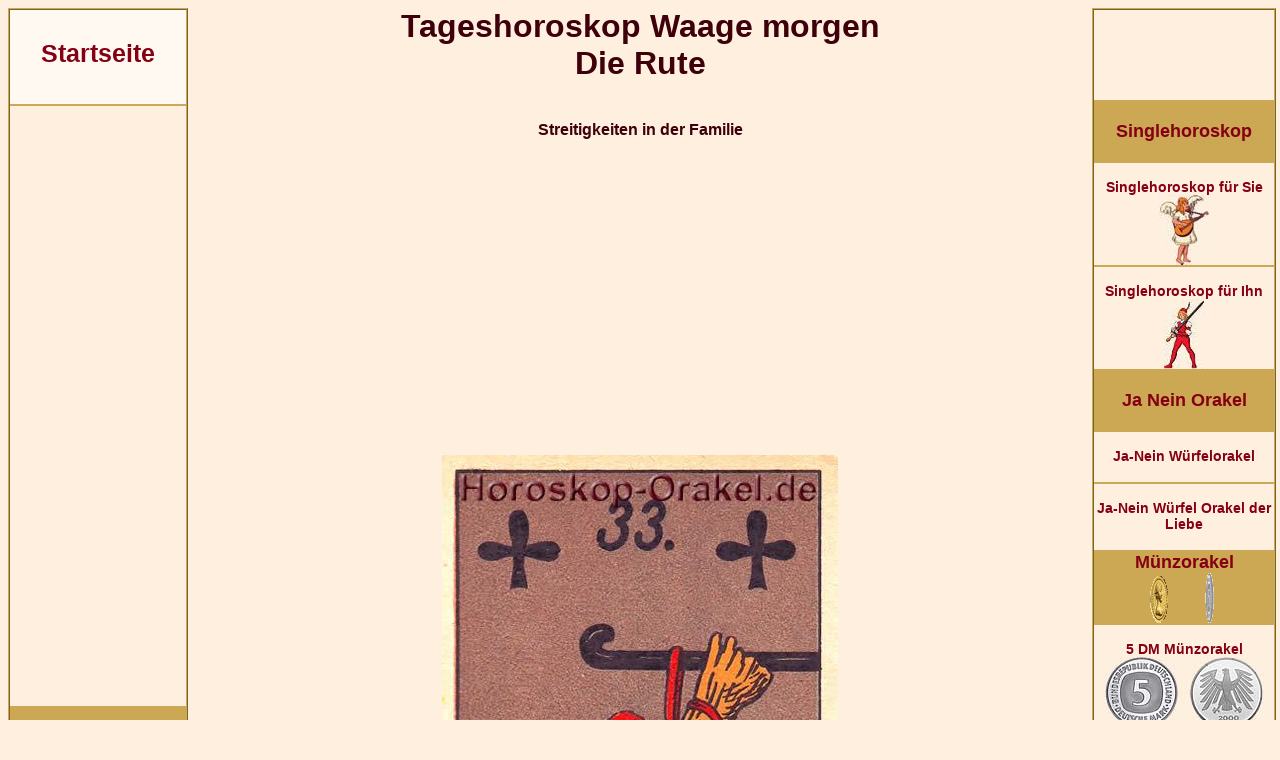

--- FILE ---
content_type: text/html; charset=UTF-8
request_url: https://www.horoskop-orakel.de/Tageshoroskop-Waage-morgen-Rute.php
body_size: 8790
content:
<!DOCTYPE HTML PUBLIC "-//W3C//DTD HTML 4.01 Transitional//EN">
<html>
<head>
<style type="text/css" media="screen">
header {width: 100%;}
object, embed, video { max-width: 100%;}
img { max-width: 100%; height: auto; }
BODY{color:#3E000A;font-family:Verdana, Arial, Helvetica, sans-serif;font-size:14px;background-color:#FFEFDF;}
A{color:#860014;text-decoration:none;font-size:14px;font-weight:bold;}
A:HOVER{color:#D50020;text-decoration:none;}
.PersBerKleineSchrift{font-size:13px;color:#000000;}
.Button01{color:#860014;font-size:17px;font-weight:bold;border-width:5px;border-color:#860014;border-style:outset;padding:3px;background-color:#FFEFDF;width:200px;}
.Button01:hover{color:#D50020;background-color:#CEA766;text-decoration:none;}
.Button02{color:#860014;font-size:17px;font-weight:bold;border-width:5px;border-color:#860014;border-style:outset;padding:3px;background-color:#FFEFDF;}
.Button02:hover{color:#D50020;background-color:#CEA766;text-decoration:none;}
.TabelleAbfrage01{color:#860014;font-size:17px;font-weight:bold;background-color:#FFEFDF;width:65%;}
.gridContainer{margin-left:auto;margin-right:auto;width:100%;padding-left:0;padding-right:0;}
#MenuLinks{clear:both;float:left;margin-left:0;width:100%;display:none;}
#MenuMitte{clear:none;float:left;margin-left:0;width:100%;display:block;}
#MenuGanzRechts{display: none;border-color:#CCA855; border-width:2px;}
#MenuRechts{position:relative;clear:both;width:100%;display:table;}
.Startseite{font-size:22px;font-weight:bold;}
.MenuUeberschrift{font-size:14px;font-weight:bold;}
.MenuUeberschriftRechts{font-size:14px;font-weight:bold;}
}
@media only screen and (min-width:481px){
A{color:#860014;text-decoration:none;font-size:14px;font-weight:bold;}
A:HOVER{color:#D50020;text-decoration:none;}
.Startseite{font-size:25px;font-weight:bold;}
.MenuUeberschrift{font-size:16px;font-weight:bold;}
.MenuUeberschriftRechts{font-size:16px;font-weight:bold;}
.gridContainer{width:100%;padding-left:0;padding-right:0;}
#MenuLinks{clear:both;float:none;margin-left:0;width:100%;display:none;position:relative;}
#MenuMitte{clear:none;float:left;margin-left:0;width:100%;display:block;}
#MenuGanzRechts{display: none;}
#MenuRechts{position:relative;clear:both;width:100%;display:table;}
}
@media only screen and (min-width:769px){
A{color:#860014;text-decoration:none;font-size:14px;font-weight:bold;}
A:HOVER{color:#D50020;text-decoration:none;}
.Startseite{font-size:25px;font-weight:bold;}
.MenuUeberschrift{font-size:19px;font-weight:bold;}
.MenuUeberschriftRechts{font-size:19px;font-weight:bold;}
.MenuUeberschriftRechtsU{font-size:19px;font-weight:bold;border-right:2px solid #FFEFDF;}
.gridContainer{width:100%;padding-left:0;padding-right:0;margin:auto;}
#MenuLinks{clear:both;float:left;margin-left:0;width:100%;display:none;}
#MenuMitte{clear:both;float:left;margin-left:0;width:100%;display:block;}
#MenuGanzRechts{display: none;}
#MenuRechts{position:relative;clear:both;width:100%;display:table;}
}
@media only screen and (min-width:1025px){
.LinksDreiergruppeSpalte1{display:table-row;max-width:180px;width:180px;}
.LinksDreiergruppe1{display:table-row;width:60px;max-width:60px;vertical-align:middle;}
.LinksDreiergruppe2{display:table-row;width:40px;max-width:40px;vertical-align:middle;}
.LinksDreiergruppe3{display:table-row;width:60px;vertical-align:middle;max-width:60px;}
A{color:#860014;text-decoration:none;font-size:14px;font-weight:bold;}
A:HOVER{color:#D50020;text-decoration:none;}
.Startseite{font-size:25px;font-weight:bold;}
.MenuUeberschrift{font-size:18px;font-weight:bold;}
.MenuUeberschriftRechts{font-size:19px;font-weight:bold;}
.gridContainer{width:100%;padding-left:0;padding-right:0;margin:auto;}
#MenuLinks{position:relative;clear:both;float:left;margin-right:10px;width:15%;max-width:180px;display:block;}
#MenuMitte{position:relative;clear:none;float:left;margin-left:0;width:70%;display:block;}
#MenuGanzRechts{position:relative;float:right;width:15%;max-width:180px;margin-right:0;display:block;}
#MenuRechts{position:relative;clear:both;width:100%;display:block;}
}
</style>
<link rel="SHORTCUT ICON" href="pics/auge.ico">
<meta http-equiv="Content-Type" content="text/html; charset=utf-8">
<meta http-equiv="Content-Language" content="de">
<script language="JavaScript" type="text/javascript">
Image1 = new Image(570,150)
Image1.src = "Muenzen/5-DM-Muenze-klein2.jpg"
Image2 = new Image(570,150)
Image2.src = "Muenzen/Julius-Caesar-Gold-Muenze-klein-Menu2.jpg"
Image2 = new Image(570,150)
Image2.src = "pics/Persoenlicher-Bereich2.jpg"
</script><title>Tageshoroskop Waage morgen ist die Rute, Streitigkeiten in der Familie f&uuml;r morgen Mittwoch, den 7. Januar 2026</title>
<meta NAME="DC.Title" CONTENT="Tageshoroskop Waage morgen ist die Rute, Streitigkeiten in der Familie f&uuml;r morgen Mittwoch, den 7. Januar 2026">
<meta NAME="DC.Subject" CONTENT="Tageshoroskop Waage morgen ist die Rute, Streitigkeiten in der Familie f&uuml;r morgen Mittwoch, den 7. Januar 2026">
<meta name="description" content="Ihr Tageshoroskop Waage morgen 7. Januar 2026 antwortet Ihnen die Rute steht f&uuml;r Familienstreit und f&uuml;r wichtige Dinge, die passieren k&ouml;nnen">
<meta NAME="DC.Description" CONTENT="Ihr Tageshoroskop Waage morgen 7. Januar 2026 antwortet Ihnen die Rute steht f&uuml;r Familienstreit und f&uuml;r wichtige Dinge, die passieren k&ouml;nnen">
<meta name="keywords" content="schutzengel, Tarot, Erzengel, Feenkarten, Wahrsagekarten, Gratis, Engel, Wochenhoroskop, Esoterik, Lenormandkarten, Tageskarte, Orakel, Tageshoroskop, Horoskop, Jahreshoroskop, ziehen, Kartenlegen, Numerologie, Meditation, Heiligenkarten, Nostradamus, Kartenleger, umsonst, Bedeutung der Zahlen, kostenlos, Kabbala">
<style type="text/css" media="screen">
@media only screen and (min-width: 1025px) {
.gridContainer{width:100%;padding-left:0;padding-right:0;margin:auto;}
#MenuLinks{position:relative;clear:both;float:left;margin-right:10px;width:15%;max-width:180px;display:block;}
#MenuMitte{position:relative;clear:none;float:left;margin-left:0;width:65%;display:block;}
#MenuGanzRechts{position:relative;float:right;width:20%;max-width:300px;margin-right:0;display:block;}
#MenuRechts{position:relative;clear:both;width:100%;display:block;}
}
</style>
<meta name="robots" content="index, follow">
<meta name="robots" content="all">
<meta name="revisit-after" content="1 day">
<meta name="expires" content="0">
<meta name="audience" content="alle">
<meta name="page-topic" content="Horoskope kostenlos">
<meta name="viewport" content="width=device-width, initial-scale=1, maximum-scale=1">
<script async src="respond.min.js"></script>
<script type="text/javascript" async src="jquery.min.js"></script>
<link rel="preload" href="css.css" as="style" onload="this.rel='stylesheet'">
<link rel="preload" href="style.css" as="style" onload="this.rel='stylesheet'"></head>
<body>
<div id="fb-root"></div>
<script>(function(d, s, id) {
  var js, fjs = d.getElementsByTagName(s)[0];
  if (d.getElementById(id)) return;
  js = d.createElement(s); js.id = id;
  js.src = "//connect.facebook.net/de_DE/sdk.js#xfbml=1&version=v2.0";
  fjs.parentNode.insertBefore(js, fjs);
}(document, 'script', 'facebook-jssdk'));</script>
<div class="gridContainer clearfix">
<div align="center" id="MenuHeader"></div>
<div align="right" id="MenuLinks"><table width="100%" border="0" cellpadding="0" cellspacing="0" style="border-color:#CCA855; border-width:2px; border-style:ridge;"><tr>
<td align="center" bgcolor="#FFF9F2"><a href="https://www.horoskop-orakel.de/" target="_self" title="Startseite"><div class="Startseite"><br>Startseite</div></a><br><br></td>
</tr><tr><td height="2" align="center" valign="top" background="pics/linie.jpg" style="background-repeat:repeat-x"></td></tr><tr>
<td align="center" valign="top">
<script async src="//pagead2.googlesyndication.com/pagead/js/adsbygoogle.js"></script>
<!-- HoroskopDeLinksLink -->
<ins class="adsbygoogle"
 style="display:block"
 data-ad-client="ca-pub-3703803182587310"
 data-ad-slot="2688808423"
 data-ad-format="link"></ins>
<script>
(adsbygoogle = window.adsbygoogle || []).push({});
</script>
</td>
</tr><tr>
<td align="center" bgcolor="#CCA855"><br><a href="Tageshoroskope.php" target="_self" title="Tageshoroskope f&uuml;r heute Dienstag, den 6. Januar 2026"><div class="MenuUeberschrift">Tageshoroskop f&uuml;r heute</div>Dienstag, den 6. Januar 2026</a><br><br></td>
</tr><tr>
<td align="center"><a href="Tageshoroskope.php" target="_self" title="Tageshoroskope f&uuml;r heute Dienstag, den 6. Januar 2026">
<img src="pics/Kalender/klein/Kalender-01-2026.jpg" alt="2026" border="0" title="Tageshoroskop f&uuml;r heute Dienstag, den 6. Januar 2026"><br>
<img src="pics/Kalender/klein/Kalender-02-Januar.jpg" alt="Januar" border="0" title="Tageshoroskop f&uuml;r heute Dienstag, den 6. Januar 2026"><br>
<img src="pics/Kalender/klein/Kalender-02-a-Dienstag.jpg" alt="Dienstag" border="0" title="Tageshoroskop f&uuml;r heute Dienstag, den 6. Januar 2026"><br>
<img src="pics/Kalender/klein/Kalender-03-6.jpg" alt="6. Januar 2026" border="0" title="Tageshoroskop f&uuml;r heute Dienstag, den 6. Januar 2026"></a><br></td>
</tr><tr><td height="2" align="center" valign="top" background="pics/linie.jpg" style="background-repeat:repeat-x"></td></tr><tr>
<td align="center"><a href="Tageshoroskop.php" target="_self" title="Tageshoroskop heute Dienstag, den 6. Januar 2026, Version 1"><br><div class="MenuUeberschrift">Version 1</div></a><br></td>
</tr><tr><td height="2" align="center" valign="top" background="pics/linie.jpg" style="background-repeat:repeat-x"></td></tr><tr>
<td align="center"><a href="Horoskop-Heute-Tageshoroskop.php" target="_self" title="Tageshoroskop heute Dienstag, den 6. Januar 2026, Version 2"><br><div class="MenuUeberschrift">Version 2</div></a><br></td>
</tr><tr>
<td align="center" bgcolor="#CCA855"><a href="Horoskope-morgen.php" target="_self" title="Tageshoroskope f&uuml;r morgen 7. Januar 2026"><div class="MenuUeberschrift">Tageshoroskop f&uuml;r morgen</div>7. Januar 2026</a><br></div>
</tr><tr>
<td align="center"><a href="Horoskope-morgen.php" target="_self" title="Tageshoroskope f&uuml;r morgen 7. Januar 2026">
<img src="pics/Kalender/klein/Kalender-01-2026.jpg" alt="2026" border="0" title="Tageshoroskop f&uuml;r morgen Mittwoch, der Mittwoch, den 7. Januar 2026"><br>
<img src="pics/Kalender/klein/Kalender-02-Januar.jpg" alt="Januar" border="0" title="Tageshoroskop f&uuml;r morgen Mittwoch, der Mittwoch, den 7. Januar 2026"><br>
<img src="pics/Kalender/klein/Kalender-02-a-Mittwoch.jpg" alt="Mittwoch" border="0" title="Tageshoroskop f&uuml;r morgen Mittwoch, der Mittwoch, den 7. Januar 2026"><br>
<img src="pics/Kalender/klein/Kalender-03-7.jpg" alt="Mittwoch, den 7. Januar 2026" border="0" title="Tageshoroskop f&uuml;r morgen Mittwoch, der Mittwoch, den 7. Januar 2026"></a><br></td>
</tr><tr><td height="2" align="center" valign="top" background="pics/linie.jpg" style="background-repeat:repeat-x"></td></tr><tr>
<td align="center"><a href="Tageshoroskop-morgen.php" target="_self" title="Tageshoroskop f&uuml;r morgen 7. Januar 2026"><br><div class="MenuUeberschrift">Version 1</div></a><br></td>
</tr><tr><td height="2" align="center" valign="top" background="pics/linie.jpg" style="background-repeat:repeat-x"></td></tr><tr>
<td align="center"><a href="Horoskop-Morgen-Tageshoroskop.php" target="_self" title="Horoskop f&uuml;r morgen 7. Januar 2026"><br><div class="MenuUeberschrift">Version 2</div></a><br></td>
</tr><tr><td height="2" align="center" valign="top" background="pics/linie.jpg" style="background-repeat:repeat-x"></td></tr><tr>
<td align="center"><a href="Kalender-Horoskop.php" target="_self" title="Kalender Horoskop"><br>Kalender Horoskop<br><img src="pics/kalender-horoskop.jpg" border="0" alt="Kalender Horoskop" title="Das Kalender Horoskop f&uuml;r einen speziellen Tag Ihrer Wahl"><br>Das Horoskop f&uuml;r einen Tag Ihrer Wahl!</a><br><br></td>
</tr><tr>
<td align="center" bgcolor="#CCA855"><a href="Horoskop-alle-Monate.php" target="_self" title="Das gro&szlig;e Lenormand Monatshoroskop f&uuml;r alle Monate von Januar 2026 bis Dezember 2026, alle Sternzeichen"><div class="MenuUeberschrift"><br>Monatshoroskop<br><br></div></a></td>
</tr><tr>
<td align="center"><a href="Horoskop-fuer-diesen-Monat.php" target="_self" title="Horoskop Januar 2026, die letzten 25 Tage vom Januar als Monatshoroskop"><br>Januar 2026</a><br><br></td>
</tr><tr><td height="2" align="center" valign="top" background="pics/linie.jpg" style="background-repeat:repeat-x"></td></tr><tr>
<td align="center"><a href="Monatshoroskop-Sternzeichen.php" target="_self" title="Monatshoroskop Februar 2026"><br>Februar 2026</a><br><br></td>
</tr><tr><td height="2" align="center" valign="top" background="pics/linie.jpg" style="background-repeat:repeat-x"></td></tr><tr>
<td align="center"><a href="Monatshoroskop-Sternzeichen-in-2-Monaten.php" target="_self" title="Monatshoroskop M&auml;rz 2026"><br>M&auml;rz 2026</a><br><br></td>
</tr><tr><td height="2" align="center" valign="top" background="pics/linie.jpg" style="background-repeat:repeat-x"></td></tr><tr>
<td align="center"><a href="Monatshoroskop-Sternzeichen-in-3-Monaten.php" target="_self" title="Monatshoroskop April 2026"><br>April 2026</a><br><br></td>
</tr><tr><td height="2" align="center" valign="top" background="pics/linie.jpg" style="background-repeat:repeat-x"></td></tr><tr>
<td align="center"><a href="Horoskop-alle-Monate.php" target="_self" title="Das gro&szlig;e Lenormand Monatshoroskop f&uuml;r alle Monate von Januar 2026 bis Dezember 2026, alle Sternzeichen"><br>Alle Monate von Januar 2026 bis Dezember 2026, f&uuml;r alle Sternzeichen</a><br><br></td>
</tr></table></div>
<div align="center" id="MenuMitte">
<table width="100%" border="0" cellpadding="0" cellspacing="0"><tr>
<td align="center" valign="top">
<div class="menuTop"><table width="100%" border="0" cellspacing="0" cellpadding="0"><tr align="center" valign="top">
<td width="25%"><a href="https://www.horoskop-orakel.de/" target="_self" title="Startseite"><img src="pics/menu/startseite.gif" border="0" alt="Startseite" title="Zur Startseite"></a></td>
<td width="25%"><a href="Tageshoroskope.php" target="_self" title="Tageshoroskope f&uuml;r heute Dienstag, den 6. Januar 2026">
<img src="pics/Kalender/Kalender-menu-01-2026.jpg" alt="2026" border="0" title="Tageshoroskop f&uuml;r heute Dienstag, den 6. Januar 2026"><br>
<img src="pics/Kalender/Kalender-menu-02-Januar.jpg" alt="Januar" border="0" title="Tageshoroskop f&uuml;r heute Dienstag, den 6. Januar 2026"><br>
<img src="pics/Kalender/Kalender-menu-02-a-Dienstag.jpg" alt="Dienstag" border="0" title="Tageshoroskop f&uuml;r heute Dienstag, den 6. Januar 2026"><br>
<img src="pics/Kalender/Kalender-menu-03-6.jpg" alt="6. Januar 2026" border="0" title="Tageshoroskop f&uuml;r heute Dienstag, den 6. Januar 2026"></a><br></td>
<td width="25%"><a href="Horoskope-morgen.php" target="_self" title="Tageshoroskope f&uuml;r morgen 7. Januar 2026">
<img src="pics/Kalender/Kalender-menu-01-2026.jpg" alt="2026" border="0" title="Tageshoroskop f&uuml;r morgen Mittwoch, der Mittwoch, den 7. Januar 2026"><br>
<img src="pics/Kalender/Kalender-menu-02-Januar.jpg" alt="Januar" border="0" title="Tageshoroskop f&uuml;r morgen Mittwoch, der Mittwoch, den 7. Januar 2026"><br>
<img src="pics/Kalender/Kalender-menu-02-a-Mittwoch.jpg" alt="Mittwoch" border="0" title="Tageshoroskop f&uuml;r morgen Mittwoch, der Mittwoch, den 7. Januar 2026"><br>
<img src="pics/Kalender/Kalender-menu-03-7.jpg" alt="Mittwoch, den 7. Januar 2026" border="0" title="Tageshoroskop f&uuml;r morgen Mittwoch, der Mittwoch, den 7. Januar 2026"></a><br></td>
<td width="25%"><a href="Kalender-Horoskop.php" target="_self" title="Kalender Horoskop"><img src="pics/menu/kalender-horoskop.jpg" border="0" alt="Kalender Horoskop" title="Kalender Horoskop f&uuml;r einen Tag Ihrer Wahl"></a></td>
</tr><tr align="center" valign="top"><td><a href="https://www.horoskop-orakel.de/" target="_self" title="Startseite"><br><span class="menuHeader">Start</span><br><br></a></td>
<td><a href="Tageshoroskope.php" target="_self" title="Tageshoroskope f&uuml;r heute Dienstag, den 6. Januar 2026"><br><span class="menuHeader">Horoskop heute</span><br><br></a></td>
<td><a href="Horoskope-morgen.php" target="_self" title="Tageshoroskope f&uuml;r morgen 7. Januar 2026"><br><span class="menuHeader">Horoskop morgen</span><br><br></a></td>
<td><a href="Kalender-Horoskop.php" target="_self" title="Kalender Horoskop"><br><span class="menuHeader">Kalender Horoskop</span><br><br></a></td>
</tr><tr align="center" valign="top"><td><a href="Singlehoroskop.php" target="_self" title="Singlehoroskop 2026"><img src="pics/menu/singlehoroskop.gif" border="0" alt="Singlehoroskop" title="Singlehoroskop 2026"></a></td>
<td><a href="Horoskop-fuer-diesen-Monat.php" target="_self" title="Januar 2026"><img src="pics/menu/monatshoroskop-Januar.jpg" alt="Januar Horoskop" border="0" title="Januar Horoskop 2026"></a></td>
<td><a href="Monatshoroskop-Sternzeichen.php" target="_self" title="Februar 2026"><img src="pics/menu/monatshoroskop-Februar.jpg" alt="Februar Horoskop" border="0" title="Februar Horoskop 2026"></a></td>
<td><a href="Horoskop-alle-Monate.php" target="_self" title="Das Monatshoroskop f&uuml;r alle Monate von Januar 2026 bis Dezember 2026"><img src="pics/menu/monatshoroskop-komplett.jpg" border="0" alt="Alle Monatshoroskope" title="Zu den Monatshoroskopen"></a></td>
</tr><tr align="center" valign="top"><td><a href="Singlehoroskop.php" target="_self" title="Singlehoroskop 2026"><br><span class="menuHeader">Single Horoskop</span><br><br></a></td>
<td><a href="Horoskop-fuer-diesen-Monat.php" target="_self" title="Januar Horoskop"><br><span class="menuHeader">Januar Horoskop</span><br><br></a></td>
<td><a href="Monatshoroskop-Sternzeichen.php" target="_self" title="Februar Horoskop"><br><span class="menuHeader">Feb. Horoskop</span><br><br></a></td>
<td><a href="Horoskop-alle-Monate.php" target="_self" title="Das Monatshoroskop f&uuml;r alle Monate von Januar 2026 bis Dezember 2026"><br><span class="menuHeader">Horoskop alle Monate</span><br><br></a></td>
</tr><tr align="center" valign="top">
<td width="25%"><a href="ja-nein-orakel.php" target="_self" title="Ja Nein Orakel"><img src="pics/menu/ja-nein-orakel.jpg" border="0" alt="Ja Nein Orakel" title="Zu den Ja Nein Orakeln"></a></td>
<td width="25%"><a href="Muenzorakel.php" target="_self" title="M&uuml;nzorakel Ja Nein Orakel"><img src="pics/menu/muenzorakel.gif" border="0" alt="M&uuml;nzorakel" title="M&uuml;nzorakel Ja Nein Orakel"></a></td><br>
<td width="25%"><a href="wochentag-geburt-berechnen.php" target="_self" title="Wochentag der Geburt berechnen"><img src="pics/menu/tag-der-geburt.gif" border="0" alt="Tag der Geburt berechnen" title="Wochentag der Geburt berechnen"></a></td>
<td><a href="Wochenhoroskop-fuer-naechste-Woche.php" target="_self" title="Wochenhoroskop f&uuml;r n&auml;chste Woche"><img src="pics/menu/wochenhoroskop.jpg" border="0" alt="Wochenhoroskop n&auml;chste Woche" title="Wochenhoroskop f&uuml;r n&auml;chste Woche"></a></td>
</tr><tr align="center" valign="top">
<td><a href="ja-nein-orakel.php" target="_self" title="Ja Nein Orakel"><br><span class="menuHeader">Ja-Nein Orakel</span><br><br></a></td>
<td><a href="Muenzorakel.php" target="_self" title="M&uuml;nzorakel Ja Nein Orakel"><br><span class="menuHeader">M&uuml;nz-Orakel</span><br><br></a></td>
<td><a href="wochentag-geburt-berechnen.php" target="_self" title="Geburts Wochentag berechnen"><br><span class="menuHeader">Tag der Geburt</span><br><br></a></td>
<td><a href="Wochenhoroskop-fuer-naechste-Woche.php" target="_self" title="Ihr Wochenhoroskop f&uuml;r n&auml;chste Woche"><br><span class="menuHeader">N&auml;chste Woche</span><br><br></a></td>
</tr></table></div>
<h1>Tageshoroskop Waage morgen <br>Die Rute</h3><br>
<strong>Streitigkeiten in der Familie</strong><br><br>
<script async src="//pagead2.googlesyndication.com/pagead/js/adsbygoogle.js"></script>
<!-- HorOrTop2018Display -->
<ins class="adsbygoogle"
     style="display:block"
     data-ad-client="ca-pub-3703803182587310"
     data-ad-slot="4789420427"
     data-ad-format="auto"></ins>
<script>
(adsbygoogle = window.adsbygoogle || []).push({});
</script><br>
<img src="pics/Lenormand-Horoskop/33-Rute-Horoskop.jpg" alt="Tageshoroskop Waage morgen die Rute, Streitigkeiten" title="Ihr Tageshoroskop Waage morgen ist die Rute, Streitigkeiten in der Familie" border="0"><br><br>  
<script async src="//pagead2.googlesyndication.com/pagead/js/adsbygoogle.js"></script>
<!-- HorOrMitte1-2018Display -->
<ins class="adsbygoogle"
     style="display:inline-block;width:336px;height:280px"
     data-ad-client="ca-pub-3703803182587310"
     data-ad-slot="1149558312"></ins>
<script>
(adsbygoogle = window.adsbygoogle || []).push({});
</script><br><br>
Lieber Fragesteller, Sie als Waage sind schon durch das Waage zugeh&ouml;rige Element Feuer oft hei&szlig;bl&uuml;tig und wild. Das Abenteuer liegt Ihnen im Blut, als Single oder in der Partnerschaft.<br> 
Ihre Gl&uuml;ckszahl  hat gro&szlig;en Einfluss auf Ihr Leben, und auch auf Ihr morgiges Tageshoroskop.<br>
Bei diesem Horoskop haben Sie keine Gl&uuml;ckszahl angegeben.<br><br>
<p align="left"><br>
<strong>Ihr Waage Tageshoroskop f&uuml;r morgen Mittwoch, der Mittwoch, den 7. Januar 2026 lautet die Rute:</strong><br>
Morgen k&ouml;nnen Streitigkeiten mit Ihrer Familie entstehen, oder mit einer Person, die Ihnen recht nahe steht. Sie k&ouml;nnen morgen mit Ihren Worten Macht demonstrieren und dabei jemanden mit Ihrem Wissen, mit Ihrer Kraft helfen und einen friedlichen Ausweg aus dem Streit finden.</p>
<p align="center"><script async src="//pagead2.googlesyndication.com/pagead/js/adsbygoogle.js"></script>
<!-- HorOrMitte2018Display -->
<ins class="adsbygoogle"
     style="display:inline-block;width:336px;height:280px"
     data-ad-client="ca-pub-3703803182587310"
     data-ad-slot="9411191712"></ins>
<script>
(adsbygoogle = window.adsbygoogle || []).push({});
</script></p>
<p align="left"><strong>Bedeutung der Horoskop Karte die Rute:</strong><br>
Die Rute steht f&uuml;r Familienstreit und f&uuml;r wichtige Dinge, die passieren k&ouml;nnen.<br>
Die Rute r&auml;t uns zu denken, bevor wir etwas etwas tun. Dass wir uns genau &uuml;berlegen, wem wir was erz&auml;hlen.</p>
<p align="center"><script async src="//pagead2.googlesyndication.com/pagead/js/adsbygoogle.js"></script>
<!-- HorOrUnten2-2018Display -->
<ins class="adsbygoogle"
     style="display:block"
     data-ad-client="ca-pub-3703803182587310"
     data-ad-slot="9969471205"
     data-ad-format="auto"></ins>
<script>
(adsbygoogle = window.adsbygoogle || []).push({});
</script></p>
<p align="left"><a href="Horoskop-kostenlos.php" target="_self" title="Zur&uuml;ck zu den Horoskopen"><font size="4">&lt;&lt; Zur&uuml;ck zu den Horoskopen &lt;&lt;</font></a></p>
</td>
</tr></table>
</div>
<div align="left" id="MenuGanzRechts"><table width="100%" border="0" cellpadding="0" cellspacing="0" style="border-color:#CCA855; border-width:2px; border-style:ridge;"><tr>
<td align="center"><script async src="//pagead2.googlesyndication.com/pagead/js/adsbygoogle.js"></script>
<!-- HoroskopOrMenurLinkRechts -->
<ins class="adsbygoogle"
 style="display:inline-block;width:180px;height:90px"
 data-ad-client="ca-pub-3703803182587310"
 data-ad-slot="9264076115"></ins>
<script>
(adsbygoogle = window.adsbygoogle || []).push({});
</script></td>
</tr><tr>
<td align="center" bgcolor="#CCA855"><a href="Singlehoroskop.php" target="_self" title="Lenormand Singlehoroskop 2026"><div class="MenuUeberschrift"><br>Singlehoroskop<br><br></div></a></td>
</tr><tr>
<td align="center"><a href="Singlehoroskop-fuer-Sie.php" title="Das Singlehoroskop f&uuml;r die Frau"><br>Singlehoroskop f&uuml;r Sie<br><img src="pics/Singlehoroskop-fuer-Sie-klein.jpg" alt="Singlehoroskop f&uuml;r Sie" width="50" height="70" border="0" title="Das Singlehoroskop f&uuml;r Sie als Frau"></a><br></td>
</tr><tr><td height="2" align="center" valign="top" background="pics/linie.jpg" style="background-repeat:repeat-x"></td></tr><tr>
<td align="center"><a href="Singlehoroskop-fuer-Ihn.php" title="Das Singlehoroskop f&uuml;r den Mann"><br>Singlehoroskop f&uuml;r Ihn<br><img src="pics/Singlehoroskop-fuer-Ihn.jpg" alt="Singlehoroskop f&uuml;r Ihn" width="40" height="70" border="0" title="Das Singlehoroskop f&uuml;r Ihn als Mann"></a><br></td>
</tr><tr>
<td align="center" bgcolor="#CCA855"><a href="ja-nein-orakel.php" target="_self" title="Ja Nein Orakel"><div class="MenuUeberschrift"><br>Ja Nein Orakel<br><br></div></a></td>
</tr><tr>
<td align="center"><a href="ja-nein-wuerfelorakel.php" title="Das Ja-Nein W&uuml;rfelorakel"><br>Ja-Nein W&uuml;rfelorakel</a><br><br></td>
</tr><tr><td height="2" align="center" valign="top" background="pics/linie.jpg" style="background-repeat:repeat-x"></td></tr><tr>
<td align="center"><a href="Ja-Nein-Wuerfelorakel-der-Liebe.php" target="_self" title="Das Ja Nein W&uuml;rfel Orakel der Liebe"><br>Ja-Nein W&uuml;rfel Orakel der Liebe</a><br><br></td>
</tr><tr><td height="2" align="center" valign="top" background="pics/linie.jpg" style="background-repeat:repeat-x"></td></tr><tr>
<td align="center" bgcolor="#CCA855"><a href="Muenzorakel.php" target="_self" title="M&uuml;nzorakel Ja Nein Orakel"><div class="MenuUeberschrift">M&uuml;nzorakel</div><img src="Muenzen/Julius-Caesar-Menu.gif" width="50" height="48" border="0" alt="M&uuml;nzorakel Julius Caesar" title="Das Julius Caesar M&uuml;nzorakel"><img src="Muenzen/5-DM-Heiermann-Menu.gif" align="M&uuml;nzorakel" title="M&uuml;nzorakel als Ja Nein Orakel" width="50" height="50" border="0"></a></td>
</tr><tr><td height="2" align="center" valign="top" background="pics/linie.jpg" style="background-repeat:repeat-x"></td></tr><tr>
<td align="center"><a href="Muenzorakel-5DM-Heiermann.php" target="_self"><br>5 DM M&uuml;nzorakel<br><img src="Muenzen/5-DM-Muenze-klein.jpg" alt="M&uuml;nzorakel 5 DM" title="Das M&uuml;nzorakel 5 D-Mark als Ja Nein Orakel" border="0"></a></td>
</tr><tr><td height="2" align="center" valign="top" background="pics/linie.jpg" style="background-repeat:repeat-x"></td></tr><tr>
<td align="center"><a href="Muenzorakel-Julius-Caesar-Gold.php" target="_self"><br>Julius Caesar M&uuml;nzorakel<br><img src="Muenzen/Julius-Caesar-Gold-Muenze-klein-Menu.jpg" alt="M&uuml;nzorakel Julius Caesar" title="Das M&uuml;nzorakel mit Julius Caesar Goldm&uuml;nze als Ja Nein Orakel" border="0"></a></td>
</tr><tr>
<td align="center" bgcolor="#CCA855"><a href="aktuelles.php" target="_self" title="Aktuelles von Horoskop Orakel"><br>Aktuelles von uns<br><br></a></td></td>
</tr><tr>
<td align="center"><a href="Persoenlicher-Bereich.php" target="_self"><img src="pics/Persoenlicher-Bereich.jpg" alt="Pers&ouml;nlicher Bereich" title="Pers&ouml;nlicher Bereich Horoskop Archive" border="0"><br>Pers&ouml;nlicher Bereich,<br>Ihre Horoskop Archive</a></td>
</tr><tr><td height="2" align="center" valign="top" background="pics/linie.jpg" style="background-repeat:repeat-x"></td></tr><tr>
<td align="center"><a href="wochentag-geburt-berechnen.php" target="_self" title="Geburts Wochentag berechnen"><br><div class="MenuUeberschrift"><font color="#FF0000">*NEU*</font></div>Geburts Wochentag berechnen</a><br><br></td>
</tr><tr>
<td align="center" bgcolor="#CCA855"><a href="Wochenhoroskop-fuer-naechste-Woche.php" target="_self" title="Ihr Wochenhoroskop f&uuml;r n&auml;chste Woche"><div class="MenuUeberschrift"><br>Wochenhoroskop<br><br></div></a></td>
</tr><tr>
<td align="center"><a href="Wochenhoroskop-fuer-naechste-Woche.php" target="_self" title="Ihr Wochenhoroskop f&uuml;r n&auml;chste Woche">Ihr Wochenhoroskop f&uuml;r n&auml;chste Woche<br>
<img src="pics/Kalender/klein/Kalender-01-2026.jpg" alt="2026" border="0" title="Wochenhoroskop ab morgen 7. Januar 2026"><br>
<img src="pics/Kalender/klein/Kalender-02-Januar.jpg" alt="Januar" border="0" title="Wochenhoroskop ab morgen 7. Januar 2026"><br>
<img src="pics/Kalender/klein/Kalender-02-a-Mittwoch.jpg" alt="Mittwoch" border="0" title="Wochenhoroskop ab morgen 7. Januar 2026"><br>
<img src="pics/Kalender/klein/Kalender-03-7.jpg" alt="Mittwoch, den 7. Januar 2026" border="0" title="Wochenhoroskop ab morgen 7. Januar 2026"><br>
<div class="MenuUeberschrift">bis</div>
<img src="pics/Kalender/klein/Kalender-01-2026.jpg" alt="2026" border="0" title="Bis n&auml;chste Woche Dienstag, den 13. Januar 2026"><br>
<img src="pics/Kalender/klein/Kalender-02-Januar.jpg" alt="Januar" border="0" title="Wochenhoroskop ab morgen Mittwoch, den 13. Januar 2026"><br>
<img src="pics/Kalender/klein/Kalender-02-a-Dienstag.jpg" alt="Dienstag" border="0" title="Bis n&auml;chste Woche Dienstag, den 13. Januar 2026"><br>
<img src="pics/Kalender/klein/Kalender-03-13.jpg" alt="13. Januar 2026" border="0" title="Bis n&auml;chste Woche Dienstag, den 13. Januar 2026"></a></td>
</tr></table></div>
<div align="left" id="MenuRechts"><table width="100%" border="0" cellpadding="0" cellspacing="0"><tr>
<td colspan="2" align="center"><div class="fb-like" data-href="http://www.horoskop-orakel.de/" data-width="240" data-layout="button_count" data-show-faces="true" data-send="true"></div></td>
</tr><tr>
<td height="2" colspan="2" align="center" valign="top" background="pics/linie.jpg" style="background-repeat:repeat-x"></td>
</tr><tr>
<td colspan="2" align="center"><a href="https://www.horoscope-oracle.com/" target="_self" title="Horoskop Orakel in Englisch">Horoskop Orakel in Englisch <img src="pics/english.gif" alt="Horoskop Orakel Englisch" width="68" height="50" border="0" title="Horoskop Orakel in englischer Sprache"></a><br></td>
</tr><tr>
<td colspan="2" align="center" bgcolor="#CCA855"><div class="MenuUeberschrift"><br>Wissen und Informationen<br><br></div></td>
</tr><tr>
<td colspan="2" align="center"><a href="Numerologie-die-Bedeutung-der-Zahlen.php" target="_self" title="Numerologie, die Bedeutung von Zahlen"><div class="MenuUeberschrift"><br>Numerologie, die Bedeutung der Zahlen<br><br></div></a></td>
</tr><tr>
<td width="50%" align="center">
<a href="Numerologie-1-Bedeutung-von-Zahlen.php" target="_self" title="Bedeutung der Zahl 1"><br><div class="MenuUeberschrift">Bedeutung der Zahl 1</div><br><br></a>
<a href="Numerologie-3-Bedeutung-von-Zahlen.php" target="_self" title="Bedeutung der Zahl 3"><br><div class="MenuUeberschrift">Bedeutung der Zahl 3</div><br><br></a>
<a href="Numerologie-5-Bedeutung-von-Zahlen.php" target="_self" title="Bedeutung der Zahl 5"><br><div class="MenuUeberschrift">Bedeutung der Zahl 5</div><br><br></a>
</td>
<td width="50%" align="center">
<a href="Numerologie-2-Bedeutung-von-Zahlen.php" target="_self" title="Bedeutung der Zahl 2"><br><div class="MenuUeberschrift">Bedeutung der Zahl 2</div><br><br></a>
<a href="Numerologie-4-Bedeutung-von-Zahlen.php" target="_self" title="Bedeutung der Zahl 4"><br><div class="MenuUeberschrift">Bedeutung der Zahl 4</div><br><br></a>
<a href="Numerologie-6-Bedeutung-von-Zahlen.php" target="_self" title="Bedeutung der Zahl 6"><br><div class="MenuUeberschrift">Bedeutung der Zahl 6</div><br><br></a>
</td>
</tr><tr>
<td align="center" bgcolor="#CCA855"><a href="Lenormand-Horoskop-Karten.php" target="_self" title="Zum Lenormand Horoskop"><br><div class="MenuUeberschrift">Lenormand Horoskop</div><br></a></td>
<td align="center" bgcolor="#CCA855"><a href="Antike-Piatnik-Aufschlagkarten.php" target="_self" title="Antike Aufschlagkarten als Horoskop"><br><div class="MenuUeberschrift">Antike Aufschlagkarten</div><br></a></td>
</tr><tr align="center" valign="top">
<td width="50%"><a href="Lenormand-Horoskop-Karten.php" target="_self" title="Zum Lenormand Horoskop"><img src="pics/Lenormandkarten/alte-Lenormandkarten.jpg" border="0" alt="Lenormand Horoskop" title="Zum Lenormand Horoskop"></a></td>
<td width="50%"><a href="Antike-Piatnik-Aufschlagkarten.php" target="_self" title="Antike Aufschlagkarten als Horoskop"><img src="pics/Wahrsagekarten/alte-Wahrsagekarten.jpg" border="0" alt="Antike Aufschlagkarten als Horoskop" title="Zum den antiken Aufschlagkarten"></a></td>
</tr><tr>
<td colspan="2" align="center">
<table width="100%" border="0" cellspacing="0" cellpadding="0"><tr align="center" valign="top">
<td colspan="3" bgcolor="#CCA855"><a href="Sternzeichen-Eigenschaften.php" target="_self" title="Sternzeichenhoroskope und Sternzeichen Eigenschaften"><br><div class="MenuUeberschrift">Sternzeichenhoroskope und Sternzeichen Eigenschaften</div><br></a></td>
</tr><tr align="center" valign="top">
<td width="33%"><a href="Sternzeichen-Eigenschaften-Widder.php" target="_self"><img src="pics/Sternzeichen/Widder-Sternzeichen-klein.jpg" alt="Sternzeichen Widder Horoskope" title="Widder Eigenschaften und Horoskope Widder" border="0"><br>Sternzeichen Widder</a><br><br></td>
<td width="34%"><a href="Sternzeichen-Eigenschaften-Stier.php" target="_self"><img src="pics/Sternzeichen/Stier-Sternzeichen-klein.jpg" alt="Sternzeichen Stier Horoskope" border="0" title="Stier Eigenschaften und Horoskope Stier"><br>Sternzeichen Stier</a><br><br></td>
<td width="33%"><a href="Sternzeichen-Eigenschaften-Zwillinge.php" target="_self"><img src="pics/Sternzeichen/Zwillinge-Sternzeichen-klein.jpg" alt="Sternzeichen Zwillinge Horoskope" border="0" title="Zwillinge Eigenschaften und Horoskope Zwillinge"><br>Sternzeichen Zwillinge</a><br><br></td>
</tr><tr align="center" valign="top">
<td><a href="Sternzeichen-Eigenschaften-Krebs.php" target="_self"><img src="pics/Sternzeichen/Krebs-Sternzeichen-klein.jpg" alt="Sternzeichen Krebs Horoskope" border="0" title="Krebs Eigenschaften und Horoskope Krebs"><br>Sternzeichen Krebs</a><br><br></td>
<td><a href="Sternzeichen-Eigenschaften-Loewe.php" target="_self"><img src="pics/Sternzeichen/Loewe-Sternzeichen-klein.jpg" alt="Sternzeichen L&ouml;we Horoskope" border="0" title="L&ouml;we Eigenschaften und Horoskope L&ouml;we"><br>Sternzeichen L&ouml;we</a></td>
<td><a href="Sternzeichen-Eigenschaften-Jungfrau.php" target="_self"><img src="pics/Sternzeichen/Jungfrau-Sternzeichen-klein.jpg" alt="Sternzeichen Jungfrau Horoskope" border="0" title="Jungfrau Eigenschaften und Horoskope Jungfrau"><br>Sternzeichen Jungfrau</a></td>
</tr><tr align="center" valign="top">
<td><a href="Sternzeichen-Eigenschaften-Waage.php" target="_self"><img src="pics/Sternzeichen/Waage-Sternzeichen-klein.jpg" alt="Sternzeichen Waage Horoskope" border="0" title="Waage Eigenschaften und Horoskope Waage"><br>Sternzeichen Waage</a></td>
<td><a href="Sternzeichen-Eigenschaften-Skorpion.php" target="_self"><img src="pics/Sternzeichen/Skorpion-Sternzeichen-klein.jpg" alt="Sternzeichen Skorpion Horoskope" border="0" title="Skorpion Eigenschaften und Horoskope Skorpion"><br>Sternzeichen Skorpion</a></td>
<td><a href="Sternzeichen-Eigenschaften-Schuetze.php" target="_self"><img src="pics/Sternzeichen/Schuetze-Sternzeichen-klein.jpg" alt="Sternzeichen Sch&uuml;tze Horoskope" border="0" title="Sch&uuml;tze Eigenschaften und Horoskope Sch&uuml;tze"><br>Sternzeichen Sch&uuml;tze</a></td>
</tr><tr align="center" valign="top">
<td><a href="Sternzeichen-Eigenschaften-Steinbock.php" target="_self"><img src="pics/Sternzeichen/Steinbock-Sternzeichen-klein.jpg" alt="Sternzeichen Steinbock Horoskope" border="0" title="Steinbock Eigenschaften und Horoskope Steinbock"><br>Sternzeichen Steinbock</a></td>
<td><a href="Sternzeichen-Eigenschaften-Wassermann.php" target="_self"><img src="pics/Sternzeichen/Wassermann-Sternzeichen-klein.jpg" alt="Sternzeichen Wassermann Horoskope" border="0"title="Wassermann Eigenschaften und Horoskope Wassermann"><br>Sternzeichen Wassermann</a></td>
<td><a href="Sternzeichen-Eigenschaften-Fische.php" target="_self"><img src="pics/Sternzeichen/Fische-Sternzeichen-klein.jpg" alt="Sternzeichen Fische Horoskope" border="0" title="Fische Eigenschaften und Horoskope Fische"><br>Sternzeichen Fische</a></td>
</tr></table>
</td></tr><tr>
<td colspan="2" align="center" bgcolor="#CCA855"><div class="MenuUeberschrift"><br>Weitere Horoskope, Tageskarten und Orakel<br><br></div></td>
</tr><tr>
<td colspan="2" align="center"><table width="100%" border="0" cellspacing="0" cellpadding="0"><tr align="center" valign="top">
<td width="50%"><a href="https://www.engel-portal.com/" target="_blank" title="Die gro&szlig;e Webseite &uuml;ber Engel, mit Orakeln, Tageskarten und Horoskopen der Himmlischen Helfer">Engel-Portal.com</a><br> Die gro&szlig;e Engel-Webseite mit vielen Orakeln, Tageskarten und Horoskopen der Himmlischen Helfer<br><br></td>
<td width="50%"><a href="https://www.engel-horoskop.de/" target="_blank" title="Engel Horoskop und online Engel Memory spielen mit ewiger Bestenliste">Engel-Horoskop.de</a><br>Engel Horoskop und online Engel Memory spielen mit ewiger Bestenliste<br><br></td>
</tr><tr align="center" valign="top">
<td colspan="2"><hr></td>
</tr><tr align="center" valign="top">
<td><a href="https://www.monats-horoskope.com/" target="_blank" title="Die Monatshoroskope der n&auml;chsten 12 Monate">Monats-Horoskope.com</a><br>Die Monatshoroskope der n&auml;chsten 12 Monate<br><br></td>
<td><a href="https://www.skat-karten.de/" target="_blank" title="Kartenlegen und Tageskarten mit antiken und modernen Skat Karten">Skat-Karten.de</a><br>Kartenlegen und Tageskarten mit antiken und modernen Skat Karten<br><br></td>
</tr><tr align="center" valign="top">
<td colspan="2"><hr></td>
</tr><tr align="center" valign="top">
<td><a href="https://www.lenormand1.de/" target="_blank" title="Tageskarte und Orakel aus verschiedenen Lenormandkarten Versionen">Lenormand1.de</a><br>Tageskarte und Orakel aus verschiedenen Lenormandkarten Versionen<br><br></td>
<td><a href="https://www.kipperkarten.de/" target="_blank" title="Kartenlegen und Tageskarte mit den Kipperkarten">Kipperkarten.de</a><br>Kartenlegen und Tageskarte mit den Kipperkarten<br><br></td>
</tr><tr align="center" valign="top">
<td colspan="2"><hr></td>
</tr><tr align="center" valign="top">
<td width="50%"><a href="https://www.tarot-tageskarte.de/" target="_blank" title="Kostenlose Tarot Tageskarten, Horoskope und Orakel">Tarot-Tageskarte.de</a><br>Kostenlose Tarot Tageskarten, Horoskope und Orakel<br><br></td>
<td width="50%"><a href="https://www.tages-horoskope.net/" target="_blank" title="verschiedene Tageshoroskope f&uuml;r heute, morgen und die n&auml;chsten Tage">Tages-Horoskope.net</a><br>Viele verschiedene Tageshoroskope f&uuml;r heute, morgen und die n&auml;chsten Tage<br><br></td>
</tr><tr align="center" valign="top">
<td colspan="2"><hr></td>
</tr><tr align="center" valign="top">
<td colspan="2"><table width="100%" align="center" border="0" cellpadding="0" cellspacing="0"><tr>
<td align="center" colspan="12"><strong>Besuchen Sie bitte unsere Sternzeichen Horoskope:</strong><br><br></td>
</tr><tr align="center" valign="top" bgcolor="#000000">
<td><a href="https://www.widder-horoskop.com/" target="_blank"><img src="pics/Sternzeichen/menu/sternzeichen-widder.jpg" alt="Widder Horoskop" title="Horoskop f&uuml;r das Sternzeichen Widder" border="0"></a></td>
<td><a href="https://www.stier-horoskop.com/" target="_blank"><img src="pics/Sternzeichen/menu/sternzeichen-stier.jpg" alt="Stier Horoskop" title="Horoskop f&uuml;r das Sternzeichen Stier" border="0"></a></td>
<td><a href="https://www.zwillinge-horoskop.com/" target="_blank"><img src="pics/Sternzeichen/menu/sternzeichen-zwillinge.jpg" alt="Zwillinge Horoskop" title="Horoskop f&uuml;r das Sternzeichen Zwillinge" border="0"></a></td>
<td><a href="https://www.krebs-horoskop.com/" target="_blank"><img src="pics/Sternzeichen/menu/sternzeichen-krebs.jpg" alt="Krebs Horoskop" title="Horoskop f&uuml;r das Sternzeichen Krebs" border="0"></a></td>
<td><a href="https://www.loewe-horoskop.com/" target="_blank"><img src="pics/Sternzeichen/menu/sternzeichen-loewe.jpg" alt="L&ouml;we Horoskop" title="Horoskop f&uuml;r das Sternzeichen L&ouml;we" border="0"></a></td>
<td><a href="https://www.jungfrau-horoskop.com/" target="_blank"><img src="pics/Sternzeichen/menu/sternzeichen-jungfrau.jpg" alt="Jungfrau Horoskop" title="Horoskop f&uuml;r das Sternzeichen Jungfrau" border="0"></a></td>
<td><a href="https://www.waage-horoskop.com/" target="_blank"><img src="pics/Sternzeichen/menu/sternzeichen-waage.jpg" alt="Waage Horoskop" title="Horoskop f&uuml;r das Sternzeichen Waage" border="0"></a></td>
<td><a href="https://www.skorpion-horoskop.com/" target="_blank"><img src="pics/Sternzeichen/menu/sternzeichen-skorpion.jpg" alt="Skorpion Horoskop" title="Horoskop f&uuml;r das Sternzeichen Skorpion" border="0"></a></td>
<td><a href="https://www.schuetze-horoskop.com/" target="_blank"><img src="pics/Sternzeichen/menu/sternzeichen-schuetze.jpg" alt="Sch&uuml;tze Horoskop" title="Horoskop f&uuml;r das Sternzeichen Sch&uuml;tze" border="0"></a></td>
<td><a href="https://www.steinbock-horoskop.com/" target="_blank"><img src="pics/Sternzeichen/menu/sternzeichen-steinbock.jpg" alt="Steinbock Horoskop" title="Horoskop f&uuml;r das Sternzeichen Steinbock" border="0"></a></td>
<td><a href="https://www.wassermann-horoskop.com/" target="_blank"><img src="pics/Sternzeichen/menu/sternzeichen-wassermann.jpg" alt="Wassermann Horoskop" title="Horoskop f&uuml;r das Sternzeichen Wassermann" border="0"></a></td>
<td><a href="https://www.fische-horoskop.com/" target="_blank"><img src="pics/Sternzeichen/menu/sternzeichen-fische.jpg" alt="Fische Horoskop" title="Horoskop f&uuml;r das Sternzeichen Fische" border="0"></a></td>
</tr></table>
</td>
</tr></table>
</td>
</tr><tr>
<td colspan="2" align="center" bgcolor="#CCA855"><br><div class="MenuUeberschrift">&Uuml;ber uns</div><br></td>
</tr><tr>
<td colspan="2" align="center"><a href="datenschutz.php" target="_self" title="Datenschutzerkl&auml;rung"><br>Datenschutzerkl&auml;rung</a> / <a href="impressum.php" target="_self" title="Impressum">Impressum</a><br><br></td>
</tr><tr>
<td height="2" colspan="2" align="center" valign="top" background="pics/linie.jpg" style="background-repeat:repeat-x"></td>
</tr><tr>
<td colspan="2" align="center"><br><div class="g-page" data-width="160" data-href="//plus.google.com/111559441880260539843" data-rel="publisher"></div>
<script>function scrollToTop(val, speed) { $('html, body').animate( {scrollTop:val}, speed); }</script><a class="ZurueckOben" href="javascript:scrollToTop(1, 1000);" rel="nofollow" title="nach oben"><div align="center" class="fontLinkSehrFett">&uarr; nach oben &uarr;</div></a><br>
</td></tr></table></div>
<div align="center" id="MenuFooter"><div align="center"><hr>
<script async src="cookies.js"></script>
<script>
document.addEventListener('DOMContentLoaded', function(event) {
cookieChoices.showCookieConsentBar('Diese Webseite verwendet Cookies. Durch die Nutzung unserer Webseite nehmen Sie das zur Kenntnis.',
'* OK, verstanden! *', 'Mehr Informationen', 'datenschutz.php'); });</script></div>
</div>  
<style>#pa88{position:fixed !important;position:absolute;top:1px;top:expression((t=document.documentElement.scrollTop?document.documentElement.scrollTop:document.body.scrollTop)+"px");left:-2px;width:99%;height:99%;background-color:#fff;opacity:.95;filter:alpha(opacity=95);display:block;padding:20% 0}#pa88 *{text-align:center;margin:0 auto;display:block;filter:none;font:bold 14px Verdana,Arial,sans-serif;text-decoration:none}#pa88 ~ *{display:none}</style><script>(function(f,k){function g(a){a&&pa88.nextFunction()}var h=f.document,l=["i","u"];g.prototype={rand:function(a){return Math.floor(Math.random()*a)},getElementBy:function(a,c){return a?h.getElementById(a):h.getElementsByTagName(c)},getStyle:function(a){var c=h.defaultView;return c&&c.getComputedStyle?c.getComputedStyle(a,null):a.currentStyle},deferExecution:function(a){setTimeout(a,2E3)},insert:function(a,c){var e=h.createElement("font"),d=h.body,b=d.childNodes.length,m=d.style,f=0,g=0;if("pa88"==c){e.setAttribute("id",c);m.margin=m.padding=0;m.height="100%";for(b=this.rand(b);f<b;f++)1==d.childNodes[f].nodeType&&(g=Math.max(g,parseFloat(this.getStyle(d.childNodes[f]).zIndex)||0));g&&(e.style.zIndex=g+1);b++}e.innerHTML=a;d.insertBefore(e,d.childNodes[b-1])},displayMessage:function(a){var c=this;a="abisuq".charAt(c.rand(5));c.insert("<"+a+'><font color="#000000">Lieber Horoskop und Orakel Besucher,<br><br>Sie benutzen ein AdBlock Programm in Ihrem Browser, um Werbung auszufiltern.<br>Unsere Werbseite ist f&uuml;r alle Nutzer kostenlos und soll es auch in Zukunft bleiben.<br>Doch wir haben erhebliche Kosten durch den Internetauftritt, wie beispielsweise die Kosten unseres Servers.<br>Diese Kosten werden durch Werbeeinnahmen der Webseite wieder eingeholt.<br>Wenn Sie weiterhin ein AdBlock Programm auf unserer Webseite verwenden, dann m&uuml;ssen wir den Inhalt bald kostenpflichtig, in Form eines Abos, zur Verf&uuml;gung stellen.<br>Das wollen wir aber nicht!<br>Unser Inhalt soll weiterhin f&uuml;r jedermann immer kostenlos sein und bleiben.<br>Also bitte deaktivieren Sie Ihr AdBlock Programm f&uuml;r diese Domain und Sie k&ouml;nnen weiterhin alle Horoskope und Orakel problemlos und vor allem kostenlos nutzen.<br><br>Vielen Dank, f&uuml;r Ihr Verst&auml;ndnis!<br><br><br>Ihr Administrator<br><br></font> <a href="/"> << Zur&uuml;ck zur Startseite << </a>'+("</"+a+">"),"pa88");h.addEventListener&&c.deferExecution(function(){c.getElementBy("pa88").addEventListener("DOMNodeRemoved",function(){c.displayMessage()},!1)})},i:function(){for(var a="ad_250,ad_bar_rect,adbdiv,adss,left_ad,ms_ad,textsponsor,ad,ads,adsense".split(","),c=a.length,e="",d=this,b=0,f="abisuq".charAt(d.rand(5));b<c;b++)d.getElementBy(a[b])||(e+="<"+f+' id="'+a[b]+'"></'+f+">");d.insert(e);d.deferExecution(function(){for(b=0;b<c;b++)if(null==d.getElementBy(a[b]).offsetParent||"none"==d.getStyle(d.getElementBy(a[b])).display)return d.displayMessage("#"+a[b]+"("+b+")");d.nextFunction()})},u:function(){var a="-Web-Ad.,/adengine/ad,/admez/ad,/ads/jquery.,/advert1-,/adyard300.,/framead.,/images.adv/ad,/sadasds.js,_button_ad_".split(","),c=this,e=c.getElementBy(0,"img"),d,b;e[0]!==k&&e[0].src!==k&&(d=new Image,d.onload=function(){b=this;b.onload=null;b.onerror=function(){l=null;c.displayMessage(b.src)};b.src=e[0].src+"#"+a.join("")},d.src=e[0].src);c.deferExecution(function(){c.nextFunction()})},nextFunction:function(){var a=l[0];a!==k&&(l.shift(),this[a]())}};f.pa88=pa88=new g;h.addEventListener?f.addEventListener("load",g,!1):f.attachEvent("onload",g)})(window);</script><script>
  (function(i,s,o,g,r,a,m){i['GoogleAnalyticsObject']=r;i[r]=i[r]||function(){
  (i[r].q=i[r].q||[]).push(arguments)},i[r].l=1*new Date();a=s.createElement(o),
  m=s.getElementsByTagName(o)[0];a.async=1;a.src=g;m.parentNode.insertBefore(a,m)
  })(window,document,'script','https://www.google-analytics.com/analytics.js','ga');

  ga('create', 'UA-25635880-17', 'auto');
  ga('send', 'pageview');

</script></body>
</html>

--- FILE ---
content_type: text/html; charset=utf-8
request_url: https://www.google.com/recaptcha/api2/aframe
body_size: 266
content:
<!DOCTYPE HTML><html><head><meta http-equiv="content-type" content="text/html; charset=UTF-8"></head><body><script nonce="FHB4K1KEie8hqZwcY1sJFA">/** Anti-fraud and anti-abuse applications only. See google.com/recaptcha */ try{var clients={'sodar':'https://pagead2.googlesyndication.com/pagead/sodar?'};window.addEventListener("message",function(a){try{if(a.source===window.parent){var b=JSON.parse(a.data);var c=clients[b['id']];if(c){var d=document.createElement('img');d.src=c+b['params']+'&rc='+(localStorage.getItem("rc::a")?sessionStorage.getItem("rc::b"):"");window.document.body.appendChild(d);sessionStorage.setItem("rc::e",parseInt(sessionStorage.getItem("rc::e")||0)+1);localStorage.setItem("rc::h",'1767681518216');}}}catch(b){}});window.parent.postMessage("_grecaptcha_ready", "*");}catch(b){}</script></body></html>

--- FILE ---
content_type: text/css
request_url: https://www.horoskop-orakel.de/style.css
body_size: 374
content:
.WerbungUnten{width:100%;display:block;height:auto;}
.WerbungUnten728{width:100%;display:block;height:auto;}
.ZurueckOben{font-size:150%;font-weight:bold;}
.menuTop {display: none;}
.menuLeft {display: none;}
.menuHeader {font-size: 20px; font-weight: bold;}
.menuHeaderKlein {display: none;}
.menuHeaderGross {display: block;}
.bordercolor {border-color:#CCA855; border-width:2px;}
.inputTextfeld {color: #860014;font-size:17px;font-weight:bold;border-width:5px;border-color:#860014;border-style:outset;padding:3px;background-color:#FFEFDF; width: 200px;}
.inputTextfeld2 {color: #860014;font-size:17px;font-weight:bold;border-width:5px;border-color:#860014;border-style:outset;padding:3px;background-color:#FFEFDF; width: 60px;}
.inputTextfeld4 {color: #860014;font-size:17px;font-weight:bold;border-width:5px;border-color:#860014;border-style:outset;padding:3px;background-color:#FFEFDF; width: 129px;}
.inputTextfeld5 {color: #860014;font-size:17px;font-weight:bold;border-width:5px;border-color:#860014;border-style:outset;padding:3px;background-color:#FFEFDF; width: 60px;}
@media screen and (max-width:1024px){nav{height:25px;width:100%;position:relative;margin-left:auto;margin-right:auto;top:2px;background-color:#FFEFDF;}
.WerbungUnten{width:100%;display:block;height:auto;}
.WerbungUnten728{width:100%;display:block;height:auto;}
.menuTop {display: block;}
.menuLeft {display: none;}
.menuHeader {font-size: 16px; font-weight: bold;}
.menuHeaderKlein {display: none;}
.menuHeaderGross {display: block;}
}
@media only screen and (max-width:768px){nav{height:25px;width:100%;position:relative;margin-left:auto;margin-right:auto;top:2px;background-color:#FFEFDF;}
.WerbungUnten{width:100%;display:block;height:auto;}
.WerbungUnten728{display:none;}
.menuTop {display: block;}
.menuLeft {display: none;}
.menuHeader {font-size: 15px; font-weight: bold;}
.menuHeaderKlein {display: block;}
.menuHeaderGross {display: none;}
}
@media only screen and (max-width:480px){nav{border-bottom:2px solid #CCA855;width:100%;margin-left:auto;margin-right:auto;background-color:#FFEFDF;}
.WerbungUnten{width:100%;display:block;height:auto;}
.WerbungUnten728{display:none;}
.menuTop {display: block;}
.menuLeft {display: none;}
.menuHeader {font-size: 12px; font-weight: bold;}
.menuHeaderKlein {display: block;}
.menuHeaderGross {display: none;}
}
@media only screen and (max-width:320px){nav{border-bottom:2px solid #CCA855;width:100%;margin-left:auto;margin-right:auto;background-color:#FFEFDF;}
.WerbungUnten{display:none;}
.WerbungUnten728{display:none;}
.menuTop {display: block;}
.menuLeft {display: none;}
.menuHeader {font-size: 10px; font-weight: bold;}
.menuHeaderKlein {display: block;}
.menuHeaderGross {display: none;}
}

--- FILE ---
content_type: text/plain
request_url: https://www.google-analytics.com/j/collect?v=1&_v=j102&a=1679342831&t=pageview&_s=1&dl=https%3A%2F%2Fwww.horoskop-orakel.de%2FTageshoroskop-Waage-morgen-Rute.php&ul=en-us%40posix&dt=Tageshoroskop%20Waage%20morgen%20ist%20die%20Rute%2C%20Streitigkeiten%20in%20der%20Familie%20f%C3%BCr%20morgen%20Mittwoch%2C%20den%207.%20Januar%202026&sr=1280x720&vp=1280x720&_u=IEBAAEABAAAAACAAI~&jid=1012624364&gjid=1070459087&cid=1024361712.1767681517&tid=UA-25635880-17&_gid=786226391.1767681517&_r=1&_slc=1&z=962700837
body_size: -452
content:
2,cG-6BLRBC6J9B